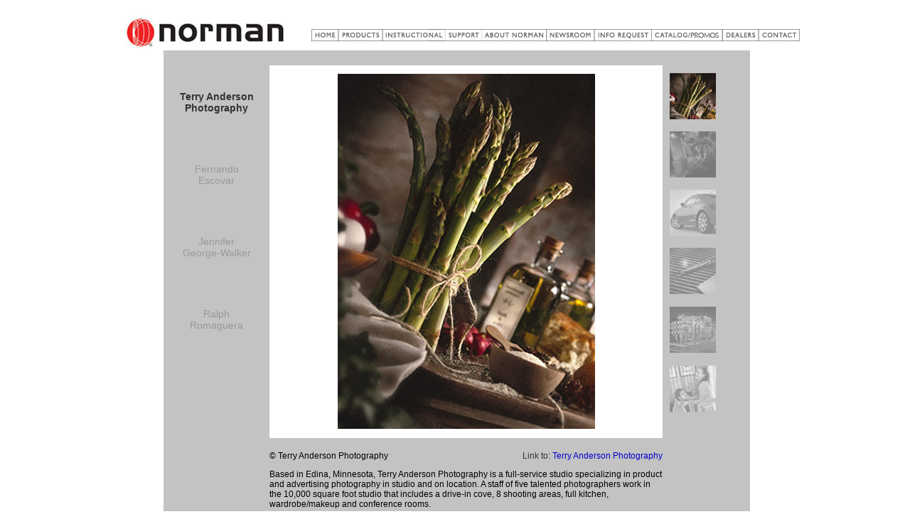

--- FILE ---
content_type: text/html
request_url: http://normanlights.com/photographers/1/1.asp
body_size: 2889
content:
<head>
<title>Norman - Terry Anderson Photography</title>
<style type="text/css">
<!--
body {
	margin-left: 5px;
	margin-top: 0px;
	margin-right: 0px;
	margin-bottom: 0px;
}
a:link {
	color: #333333;
	text-decoration: none;
}
a:visited {
	text-decoration: none;
	color: #333333;
}
a:hover {
	text-decoration: none;
}
a:active {
	text-decoration: none;
}
.style22 {
	font-size: 14px;
	font-family: Arial, Helvetica, sans-serif;
	color: #333333;
	font-weight: bold;
}
.style25 {font-size: 14px; font-family: Arial, Helvetica, sans-serif; color: #999999; }
.style27 {color: #0000FF}
.style29 {font-family: Arial, Helvetica, sans-serif; font-size: 12px; }
.style30 {font-size: 12px}
.style32 {color: #0000CC}
.style33 {font-family: Arial, Helvetica, sans-serif}
-->
</style>
<script language="javascript" src="../scripts/images.js" type="text/javascript"></script>
</head>

<body>
<table width="950" align="center"><tr><td><script language="JavaScript" type="text/JavaScript">
<!--
function MM_swapImgRestore() { //v3.0
  var i,x,a=document.MM_sr; for(i=0;a&&i<a.length&&(x=a[i])&&x.oSrc;i++) x.src=x.oSrc;
}

function MM_preloadImages() { //v3.0
  var d=document; if(d.images){ if(!d.MM_p) d.MM_p=new Array();
    var i,j=d.MM_p.length,a=MM_preloadImages.arguments; for(i=0; i<a.length; i++)
    if (a[i].indexOf("#")!=0){ d.MM_p[j]=new Image; d.MM_p[j++].src=a[i];}}
}

function MM_findObj(n, d) { //v4.01
  var p,i,x;  if(!d) d=document; if((p=n.indexOf("?"))>0&&parent.frames.length) {
    d=parent.frames[n.substring(p+1)].document; n=n.substring(0,p);}
  if(!(x=d[n])&&d.all) x=d.all[n]; for (i=0;!x&&i<d.forms.length;i++) x=d.forms[i][n];
  for(i=0;!x&&d.layers&&i<d.layers.length;i++) x=MM_findObj(n,d.layers[i].document);
  if(!x && d.getElementById) x=d.getElementById(n); return x;
}

//-->
</script>

<script language="JavaScript" type="text/JavaScript">
<!--
function MM_swapImage() { //v3.0
  var i,j=0,x,a=MM_swapImage.arguments; document.MM_sr=new Array; for(i=0;i<(a.length-2);i+=3)
   if ((x=MM_findObj(a[i]))!=null){document.MM_sr[j++]=x; if(!x.oSrc) x.oSrc=x.src; x.src=a[i+2];}
}
//-->
</script>
<body onLoad="MM_preloadImages('../../Images/x_nav_home.jpg','../../Images/x_nav_products.jpg','../../Images/x_nav_applications.jpg','../../Images/x_nav_support.jpg','../../Images/x_nav_about.jpg','../../Images/x_nav_newsroom.jpg','../../Images/x_nav_info.jpg','../../Images/x_nav_catalog.jpg','../../Images/x_nav_dealers.jpg','../../Images/x_nav_contact.jpg','../../Images/x_nav_manuals.jpg')">
<table  border="0" cellpadding="0" cellspacing="0">
  <tr>
    <td width="277" rowspan="2"><img src="../../Images/norman_logo.jpg" alt="Norman Logo" width="277" height="65" border="0"></td>
    <td colspan="10"><img src="../../Images/top_filler.jpg" width="691" height="33" border="0"></td>
  </tr>
  <tr>
    <td width="40"><a href="../../index.asp" onMouseOut="MM_swapImgRestore()" onMouseOver="MM_swapImage('Home','','../../Images/x_nav_home.jpg',1)"><img src="../../Images/nav_home.jpg" alt="Link to Home" name="Home" width="40" height="32" border="0"></a></td>
    <td width="62"><a href="../../products.asp" onMouseOut="MM_swapImgRestore()" onMouseOver="MM_swapImage('Products','','../../Images/x_nav_products.jpg',1)"><img src="../../Images/nav_products.jpg" alt="Link to Products" name="Products" width="62" height="32" border="0"></a></td>
    <td width="89"><a href="../../applications.asp" onMouseOut="MM_swapImgRestore()" onMouseOver="MM_swapImage('Applications','','../../Images/x_nav_instructional.jpg',1)"><img src="../../Images/nav_instructional.jpg" alt="Link to Applications" name="Applications" width="89" height="32" border="0"></a></td>
    <td width="50"><a href="../../support.asp" onMouseOut="MM_swapImgRestore()" onMouseOver="MM_swapImage('Support','','../../Images/x_nav_support.jpg',1)"><img src="../../Images/nav_support.jpg" alt="Link to Support" name="Support" width="50" height="32" border="0"></a></td>
    <td width="91"><a href="../../about_norman.asp" onMouseOut="MM_swapImgRestore()" onMouseOver="MM_swapImage('About Norman','','../../Images/x_nav_about.jpg',1)"><img src="../../Images/nav_about.jpg" alt="Link to About Norman" name="About Norman" width="91" height="32" border="0"></a></td>
    <td width="68"><a href="../../newsroom.asp" onMouseOut="MM_swapImgRestore()" onMouseOver="MM_swapImage('Newsroom','','../../Images/x_nav_newsroom.jpg',1)"><img src="../../Images/nav_newsroom.jpg" alt="Link to Newsroom" name="Newsroom" width="68" height="32" border="0"></a></td>
    <td width="81"><a href="../../request_info.html" target="_blank" onMouseOver="MM_swapImage('Info Request','','../../Images/x_nav_info.jpg',1)" onMouseOut="MM_swapImgRestore()"><img src="../../Images/nav_info.jpg" alt="Link to Info Request" name="Info Request" width="81" height="32" border="0"></a></td>
    <td width="100"><a href="../../catalog.asp" onMouseOut="MM_swapImgRestore()" onMouseOver="MM_swapImage('Catalog/Pricing','','../../Images/x_nav_catalog.jpg',1)"><img src="../../Images/nav_catalog.jpg" alt="Link to Catalog" name="Catalog/Pricing" width="100" height="32" border="0"></a></td>
    <td width="50"><a href="../../dealers.asp" onMouseOut="MM_swapImgRestore()" onMouseOver="MM_swapImage('Dealers','','../../Images/x_nav_dealers.jpg',1)"><img src="../../Images/nav_dealers.jpg" alt="Link to Dealers" name="Dealers" width="50" height="32" border="0"></a></td>
    <td width="60"><a href="../../contact.asp" onMouseOut="MM_swapImgRestore()" onMouseOver="MM_swapImage('Contact','','../../Images/x_nav_contact.jpg',1)"><img src="../../Images/nav_contact.jpg" alt="Link to Contact" name="Contact" width="58" height="32" border="0"></a></td>
  </tr>
</table></td></tr></table>
<table width="825" height="600"  border="0" align="center" cellpadding="0" cellspacing="0">
	<tr bgcolor="#C3C3C3">
		<td height="21" colspan="3">&nbsp;</td>
	</tr>
	<tr>
		<td width="18%" height="374" align="left" valign="top" bgcolor="#C3C3C3">
			<table width="100%" height="340"  border="0">
				<tr>
					<td height="100" align="center" valign="middle">
						<p class="style22">Terry Anderson<BR>
					    Photography</p>
					</td>
				</tr>
				<tr>
					<td height="100" align="center" valign="middle">
						<a href=../2/2.asp><p class="style25">Fernando<BR>Escovar</p></a>
					</td>
				</tr>
				<tr>
					<td height="100" align="center" valign="middle">
						<a href=../3/3.asp><p class="style25">Jennifer<BR>George-Walker</p></a>
					</td>
				</tr>
				<tr>
					<td height="100" align="center" valign="middle">
						<a href=../5/5.asp><p class="style25">Ralph<BR>Romaguera</p></a>
					</td>
				</tr>
			</table>
		</td>
		<td width="67%" height=525 align=center valign=middle>
			<img src=images/1.jpg alt="Terry Anderson Photography" vspace="10" align="middle" id='main'>
		</td>
		<td width="15%" align="left" valign="top" bgcolor="#C3C3C3">
			<table width="100%" height="500"  border="0" cellpadding="5" cellspacing="5">
				<tr>
					<td align="left" valign="middle">
						<img id="1" src=images/1_tn.jpg onMouseOver="photoOver('1')";>
					</td>
				</tr>
				<tr>
					<td align="left" valign="middle">
						<img id="2" src=images/2_bw.jpg onMouseOver="photoOver('2')";>
					</td>
				</tr>
				<tr>
					<td align="left" valign="middle">
						<img id="3" src=images/3_bw.jpg onMouseOver="photoOver('3')";>
					</td>
				</tr>
				<tr>
					<td align="left" valign="middle">
						<img id="4" src=images/4_bw.jpg onMouseOver="photoOver('4')";>
					</td>
				</tr>
				<tr>
					<td align="left" valign="middle">
						<img id="5" src=images/5_bw.jpg onMouseOver="photoOver('5')";>
					</td>
				</tr>
				<tr>
					<td align="left" valign="middle">
						<img id="6" src=images/6_bw.jpg onMouseOver="photoOver('6')";>
					</td>
				</tr>
			</table>
		</td>
	</tr>
	<tr>
		<td bgcolor="#C3C3C3">&nbsp;</td>
		<td bgcolor="#C3C3C3">
		  <table width="100%"  border="0" cellspacing="0" cellpadding="0">
            <tr>
              <td><br>
                <table width="100%"  border="0" cellspacing="0" cellpadding="0">
                <tr>
                  <td><span class="style29">&copy; Terry Anderson Photography</span></td>
                  <td><div align="right"><span class="style29"><a href="http://www.tkaphoto.com/" target="_blank" class="style27">Link to: <span class="style32">Terry Anderson Photography</span></a></span></div></td>
                </tr>
              </table>
              <p class="style30 style33">Based in Edina, Minnesota, Terry Anderson Photography is a full-service studio specializing in product and advertising photography in studio and on location. A staff of five talented photographers work in the 10,000 square foot studio that includes a drive-in cove, 8 shooting areas, full kitchen, wardrobe/makeup and conference rooms. <br>
                <br>
              </p></td>
            </tr>
          </table></td>
		<td bgcolor="#C3C3C3">&nbsp;</td>
	</tr>
</table>

</body>


--- FILE ---
content_type: application/javascript
request_url: http://normanlights.com/photographers/scripts/images.js
body_size: 338
content:
(new Image()).src="images/1.jpg";
(new Image()).src="images/1_tn.jpg";
(new Image()).src="images/1_bw.jpg";
(new Image()).src="images/2.jpg";
(new Image()).src="images/2_tn.jpg";
(new Image()).src="images/2_bw.jpg";
(new Image()).src="images/3.jpg";
(new Image()).src="images/3_tn.jpg";
(new Image()).src="images/3_bw.jpg";
(new Image()).src="images/4.jpg";
(new Image()).src="images/4_tn.jpg";
(new Image()).src="images/4_bw.jpg";
(new Image()).src="images/5.jpg";
(new Image()).src="images/5_tn.jpg";
(new Image()).src="images/5_bw.jpg";
(new Image()).src="images/6.jpg";
(new Image()).src="images/6_tn.jpg";
(new Image()).src="images/6_bw.jpg";

currImage = 1;

function photoOver(num) {
	if (currImage != num) {
		document.getElementById(num).src = "images/"+num+"_tn.jpg";
		document.getElementById(currImage).src = "images/"+currImage+"_bw.jpg";
		document.getElementById("main").src = "images/"+num+".jpg";
		currImage = num;
	}
}
